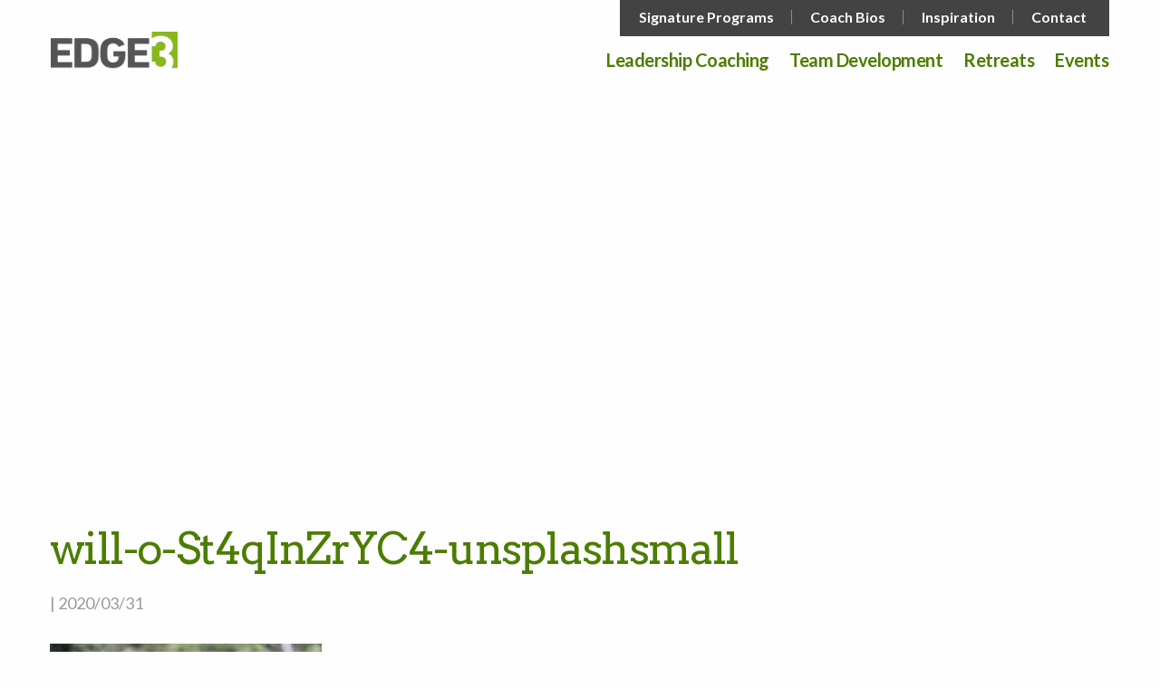

--- FILE ---
content_type: text/html; charset=UTF-8
request_url: https://edge3.ca/we-are-all-in-this-together/will-o-st4qinzryc4-unsplashsmall/
body_size: 8125
content:
<!doctype html>

<html class="no-js" lang="en-US">

<head>
    <meta charset="utf-8">

    <!-- Force IE to use the latest rendering engine available -->
    <meta http-equiv="X-UA-Compatible" content="IE=edge">

    <!-- Mobile Meta -->
    <meta name="viewport" content="width=device-width, initial-scale=1.0">
    <meta class="foundation-mq">

    <!-- If Site Icon isn't set in customizer -->
	        <!-- Icons & Favicons -->
        <link rel="icon" href="https://edge3.ca/wp-content/themes/zeitpress/favicon.png">
        <link href="https://edge3.ca/wp-content/themes/zeitpress/assets/images/apple-icon-touch.png"
              rel="apple-touch-icon" />
        <!--[if IE]>
        <link rel="shortcut icon" href="https://edge3.ca/wp-content/themes/zeitpress/favicon.ico">
        <![endif]-->
        <meta name="msapplication-TileColor" content="#f01d4f">
        <meta name="msapplication-TileImage"
              content="https://edge3.ca/wp-content/themes/zeitpress/assets/images/win8-tile-icon.png">
        <meta name="theme-color" content="#121212">
	
    <link rel="pingback" href="https://edge3.ca/xmlrpc.php">

	<title>will-o-St4qInZrYC4-unsplashsmall &#8211; EDGE3</title>
<meta name='robots' content='max-image-preview:large' />
	<style>img:is([sizes="auto" i], [sizes^="auto," i]) { contain-intrinsic-size: 3000px 1500px }</style>
	<link rel='dns-prefetch' href='//fonts.googleapis.com' />
<link rel="alternate" type="application/rss+xml" title="EDGE3 &raquo; Feed" href="https://edge3.ca/feed/" />
<link rel="alternate" type="application/rss+xml" title="EDGE3 &raquo; Comments Feed" href="https://edge3.ca/comments/feed/" />
<script type="text/javascript">
/* <![CDATA[ */
window._wpemojiSettings = {"baseUrl":"https:\/\/s.w.org\/images\/core\/emoji\/16.0.1\/72x72\/","ext":".png","svgUrl":"https:\/\/s.w.org\/images\/core\/emoji\/16.0.1\/svg\/","svgExt":".svg","source":{"concatemoji":"https:\/\/edge3.ca\/wp-includes\/js\/wp-emoji-release.min.js?ver=6.8.3"}};
/*! This file is auto-generated */
!function(s,n){var o,i,e;function c(e){try{var t={supportTests:e,timestamp:(new Date).valueOf()};sessionStorage.setItem(o,JSON.stringify(t))}catch(e){}}function p(e,t,n){e.clearRect(0,0,e.canvas.width,e.canvas.height),e.fillText(t,0,0);var t=new Uint32Array(e.getImageData(0,0,e.canvas.width,e.canvas.height).data),a=(e.clearRect(0,0,e.canvas.width,e.canvas.height),e.fillText(n,0,0),new Uint32Array(e.getImageData(0,0,e.canvas.width,e.canvas.height).data));return t.every(function(e,t){return e===a[t]})}function u(e,t){e.clearRect(0,0,e.canvas.width,e.canvas.height),e.fillText(t,0,0);for(var n=e.getImageData(16,16,1,1),a=0;a<n.data.length;a++)if(0!==n.data[a])return!1;return!0}function f(e,t,n,a){switch(t){case"flag":return n(e,"\ud83c\udff3\ufe0f\u200d\u26a7\ufe0f","\ud83c\udff3\ufe0f\u200b\u26a7\ufe0f")?!1:!n(e,"\ud83c\udde8\ud83c\uddf6","\ud83c\udde8\u200b\ud83c\uddf6")&&!n(e,"\ud83c\udff4\udb40\udc67\udb40\udc62\udb40\udc65\udb40\udc6e\udb40\udc67\udb40\udc7f","\ud83c\udff4\u200b\udb40\udc67\u200b\udb40\udc62\u200b\udb40\udc65\u200b\udb40\udc6e\u200b\udb40\udc67\u200b\udb40\udc7f");case"emoji":return!a(e,"\ud83e\udedf")}return!1}function g(e,t,n,a){var r="undefined"!=typeof WorkerGlobalScope&&self instanceof WorkerGlobalScope?new OffscreenCanvas(300,150):s.createElement("canvas"),o=r.getContext("2d",{willReadFrequently:!0}),i=(o.textBaseline="top",o.font="600 32px Arial",{});return e.forEach(function(e){i[e]=t(o,e,n,a)}),i}function t(e){var t=s.createElement("script");t.src=e,t.defer=!0,s.head.appendChild(t)}"undefined"!=typeof Promise&&(o="wpEmojiSettingsSupports",i=["flag","emoji"],n.supports={everything:!0,everythingExceptFlag:!0},e=new Promise(function(e){s.addEventListener("DOMContentLoaded",e,{once:!0})}),new Promise(function(t){var n=function(){try{var e=JSON.parse(sessionStorage.getItem(o));if("object"==typeof e&&"number"==typeof e.timestamp&&(new Date).valueOf()<e.timestamp+604800&&"object"==typeof e.supportTests)return e.supportTests}catch(e){}return null}();if(!n){if("undefined"!=typeof Worker&&"undefined"!=typeof OffscreenCanvas&&"undefined"!=typeof URL&&URL.createObjectURL&&"undefined"!=typeof Blob)try{var e="postMessage("+g.toString()+"("+[JSON.stringify(i),f.toString(),p.toString(),u.toString()].join(",")+"));",a=new Blob([e],{type:"text/javascript"}),r=new Worker(URL.createObjectURL(a),{name:"wpTestEmojiSupports"});return void(r.onmessage=function(e){c(n=e.data),r.terminate(),t(n)})}catch(e){}c(n=g(i,f,p,u))}t(n)}).then(function(e){for(var t in e)n.supports[t]=e[t],n.supports.everything=n.supports.everything&&n.supports[t],"flag"!==t&&(n.supports.everythingExceptFlag=n.supports.everythingExceptFlag&&n.supports[t]);n.supports.everythingExceptFlag=n.supports.everythingExceptFlag&&!n.supports.flag,n.DOMReady=!1,n.readyCallback=function(){n.DOMReady=!0}}).then(function(){return e}).then(function(){var e;n.supports.everything||(n.readyCallback(),(e=n.source||{}).concatemoji?t(e.concatemoji):e.wpemoji&&e.twemoji&&(t(e.twemoji),t(e.wpemoji)))}))}((window,document),window._wpemojiSettings);
/* ]]> */
</script>
<link rel='stylesheet' id='formidable-css' href='https://edge3.ca/wp-content/plugins/formidable/css/formidableforms.css?ver=10221516' type='text/css' media='all' />
<style id='wp-emoji-styles-inline-css' type='text/css'>

	img.wp-smiley, img.emoji {
		display: inline !important;
		border: none !important;
		box-shadow: none !important;
		height: 1em !important;
		width: 1em !important;
		margin: 0 0.07em !important;
		vertical-align: -0.1em !important;
		background: none !important;
		padding: 0 !important;
	}
</style>
<link rel='stylesheet' id='wp-block-library-css' href='https://edge3.ca/wp-includes/css/dist/block-library/style.min.css?ver=6.8.3' type='text/css' media='all' />
<style id='classic-theme-styles-inline-css' type='text/css'>
/*! This file is auto-generated */
.wp-block-button__link{color:#fff;background-color:#32373c;border-radius:9999px;box-shadow:none;text-decoration:none;padding:calc(.667em + 2px) calc(1.333em + 2px);font-size:1.125em}.wp-block-file__button{background:#32373c;color:#fff;text-decoration:none}
</style>
<style id='global-styles-inline-css' type='text/css'>
:root{--wp--preset--aspect-ratio--square: 1;--wp--preset--aspect-ratio--4-3: 4/3;--wp--preset--aspect-ratio--3-4: 3/4;--wp--preset--aspect-ratio--3-2: 3/2;--wp--preset--aspect-ratio--2-3: 2/3;--wp--preset--aspect-ratio--16-9: 16/9;--wp--preset--aspect-ratio--9-16: 9/16;--wp--preset--color--black: #000000;--wp--preset--color--cyan-bluish-gray: #abb8c3;--wp--preset--color--white: #ffffff;--wp--preset--color--pale-pink: #f78da7;--wp--preset--color--vivid-red: #cf2e2e;--wp--preset--color--luminous-vivid-orange: #ff6900;--wp--preset--color--luminous-vivid-amber: #fcb900;--wp--preset--color--light-green-cyan: #7bdcb5;--wp--preset--color--vivid-green-cyan: #00d084;--wp--preset--color--pale-cyan-blue: #8ed1fc;--wp--preset--color--vivid-cyan-blue: #0693e3;--wp--preset--color--vivid-purple: #9b51e0;--wp--preset--gradient--vivid-cyan-blue-to-vivid-purple: linear-gradient(135deg,rgba(6,147,227,1) 0%,rgb(155,81,224) 100%);--wp--preset--gradient--light-green-cyan-to-vivid-green-cyan: linear-gradient(135deg,rgb(122,220,180) 0%,rgb(0,208,130) 100%);--wp--preset--gradient--luminous-vivid-amber-to-luminous-vivid-orange: linear-gradient(135deg,rgba(252,185,0,1) 0%,rgba(255,105,0,1) 100%);--wp--preset--gradient--luminous-vivid-orange-to-vivid-red: linear-gradient(135deg,rgba(255,105,0,1) 0%,rgb(207,46,46) 100%);--wp--preset--gradient--very-light-gray-to-cyan-bluish-gray: linear-gradient(135deg,rgb(238,238,238) 0%,rgb(169,184,195) 100%);--wp--preset--gradient--cool-to-warm-spectrum: linear-gradient(135deg,rgb(74,234,220) 0%,rgb(151,120,209) 20%,rgb(207,42,186) 40%,rgb(238,44,130) 60%,rgb(251,105,98) 80%,rgb(254,248,76) 100%);--wp--preset--gradient--blush-light-purple: linear-gradient(135deg,rgb(255,206,236) 0%,rgb(152,150,240) 100%);--wp--preset--gradient--blush-bordeaux: linear-gradient(135deg,rgb(254,205,165) 0%,rgb(254,45,45) 50%,rgb(107,0,62) 100%);--wp--preset--gradient--luminous-dusk: linear-gradient(135deg,rgb(255,203,112) 0%,rgb(199,81,192) 50%,rgb(65,88,208) 100%);--wp--preset--gradient--pale-ocean: linear-gradient(135deg,rgb(255,245,203) 0%,rgb(182,227,212) 50%,rgb(51,167,181) 100%);--wp--preset--gradient--electric-grass: linear-gradient(135deg,rgb(202,248,128) 0%,rgb(113,206,126) 100%);--wp--preset--gradient--midnight: linear-gradient(135deg,rgb(2,3,129) 0%,rgb(40,116,252) 100%);--wp--preset--font-size--small: 13px;--wp--preset--font-size--medium: 20px;--wp--preset--font-size--large: 36px;--wp--preset--font-size--x-large: 42px;--wp--preset--spacing--20: 0.44rem;--wp--preset--spacing--30: 0.67rem;--wp--preset--spacing--40: 1rem;--wp--preset--spacing--50: 1.5rem;--wp--preset--spacing--60: 2.25rem;--wp--preset--spacing--70: 3.38rem;--wp--preset--spacing--80: 5.06rem;--wp--preset--shadow--natural: 6px 6px 9px rgba(0, 0, 0, 0.2);--wp--preset--shadow--deep: 12px 12px 50px rgba(0, 0, 0, 0.4);--wp--preset--shadow--sharp: 6px 6px 0px rgba(0, 0, 0, 0.2);--wp--preset--shadow--outlined: 6px 6px 0px -3px rgba(255, 255, 255, 1), 6px 6px rgba(0, 0, 0, 1);--wp--preset--shadow--crisp: 6px 6px 0px rgba(0, 0, 0, 1);}:where(.is-layout-flex){gap: 0.5em;}:where(.is-layout-grid){gap: 0.5em;}body .is-layout-flex{display: flex;}.is-layout-flex{flex-wrap: wrap;align-items: center;}.is-layout-flex > :is(*, div){margin: 0;}body .is-layout-grid{display: grid;}.is-layout-grid > :is(*, div){margin: 0;}:where(.wp-block-columns.is-layout-flex){gap: 2em;}:where(.wp-block-columns.is-layout-grid){gap: 2em;}:where(.wp-block-post-template.is-layout-flex){gap: 1.25em;}:where(.wp-block-post-template.is-layout-grid){gap: 1.25em;}.has-black-color{color: var(--wp--preset--color--black) !important;}.has-cyan-bluish-gray-color{color: var(--wp--preset--color--cyan-bluish-gray) !important;}.has-white-color{color: var(--wp--preset--color--white) !important;}.has-pale-pink-color{color: var(--wp--preset--color--pale-pink) !important;}.has-vivid-red-color{color: var(--wp--preset--color--vivid-red) !important;}.has-luminous-vivid-orange-color{color: var(--wp--preset--color--luminous-vivid-orange) !important;}.has-luminous-vivid-amber-color{color: var(--wp--preset--color--luminous-vivid-amber) !important;}.has-light-green-cyan-color{color: var(--wp--preset--color--light-green-cyan) !important;}.has-vivid-green-cyan-color{color: var(--wp--preset--color--vivid-green-cyan) !important;}.has-pale-cyan-blue-color{color: var(--wp--preset--color--pale-cyan-blue) !important;}.has-vivid-cyan-blue-color{color: var(--wp--preset--color--vivid-cyan-blue) !important;}.has-vivid-purple-color{color: var(--wp--preset--color--vivid-purple) !important;}.has-black-background-color{background-color: var(--wp--preset--color--black) !important;}.has-cyan-bluish-gray-background-color{background-color: var(--wp--preset--color--cyan-bluish-gray) !important;}.has-white-background-color{background-color: var(--wp--preset--color--white) !important;}.has-pale-pink-background-color{background-color: var(--wp--preset--color--pale-pink) !important;}.has-vivid-red-background-color{background-color: var(--wp--preset--color--vivid-red) !important;}.has-luminous-vivid-orange-background-color{background-color: var(--wp--preset--color--luminous-vivid-orange) !important;}.has-luminous-vivid-amber-background-color{background-color: var(--wp--preset--color--luminous-vivid-amber) !important;}.has-light-green-cyan-background-color{background-color: var(--wp--preset--color--light-green-cyan) !important;}.has-vivid-green-cyan-background-color{background-color: var(--wp--preset--color--vivid-green-cyan) !important;}.has-pale-cyan-blue-background-color{background-color: var(--wp--preset--color--pale-cyan-blue) !important;}.has-vivid-cyan-blue-background-color{background-color: var(--wp--preset--color--vivid-cyan-blue) !important;}.has-vivid-purple-background-color{background-color: var(--wp--preset--color--vivid-purple) !important;}.has-black-border-color{border-color: var(--wp--preset--color--black) !important;}.has-cyan-bluish-gray-border-color{border-color: var(--wp--preset--color--cyan-bluish-gray) !important;}.has-white-border-color{border-color: var(--wp--preset--color--white) !important;}.has-pale-pink-border-color{border-color: var(--wp--preset--color--pale-pink) !important;}.has-vivid-red-border-color{border-color: var(--wp--preset--color--vivid-red) !important;}.has-luminous-vivid-orange-border-color{border-color: var(--wp--preset--color--luminous-vivid-orange) !important;}.has-luminous-vivid-amber-border-color{border-color: var(--wp--preset--color--luminous-vivid-amber) !important;}.has-light-green-cyan-border-color{border-color: var(--wp--preset--color--light-green-cyan) !important;}.has-vivid-green-cyan-border-color{border-color: var(--wp--preset--color--vivid-green-cyan) !important;}.has-pale-cyan-blue-border-color{border-color: var(--wp--preset--color--pale-cyan-blue) !important;}.has-vivid-cyan-blue-border-color{border-color: var(--wp--preset--color--vivid-cyan-blue) !important;}.has-vivid-purple-border-color{border-color: var(--wp--preset--color--vivid-purple) !important;}.has-vivid-cyan-blue-to-vivid-purple-gradient-background{background: var(--wp--preset--gradient--vivid-cyan-blue-to-vivid-purple) !important;}.has-light-green-cyan-to-vivid-green-cyan-gradient-background{background: var(--wp--preset--gradient--light-green-cyan-to-vivid-green-cyan) !important;}.has-luminous-vivid-amber-to-luminous-vivid-orange-gradient-background{background: var(--wp--preset--gradient--luminous-vivid-amber-to-luminous-vivid-orange) !important;}.has-luminous-vivid-orange-to-vivid-red-gradient-background{background: var(--wp--preset--gradient--luminous-vivid-orange-to-vivid-red) !important;}.has-very-light-gray-to-cyan-bluish-gray-gradient-background{background: var(--wp--preset--gradient--very-light-gray-to-cyan-bluish-gray) !important;}.has-cool-to-warm-spectrum-gradient-background{background: var(--wp--preset--gradient--cool-to-warm-spectrum) !important;}.has-blush-light-purple-gradient-background{background: var(--wp--preset--gradient--blush-light-purple) !important;}.has-blush-bordeaux-gradient-background{background: var(--wp--preset--gradient--blush-bordeaux) !important;}.has-luminous-dusk-gradient-background{background: var(--wp--preset--gradient--luminous-dusk) !important;}.has-pale-ocean-gradient-background{background: var(--wp--preset--gradient--pale-ocean) !important;}.has-electric-grass-gradient-background{background: var(--wp--preset--gradient--electric-grass) !important;}.has-midnight-gradient-background{background: var(--wp--preset--gradient--midnight) !important;}.has-small-font-size{font-size: var(--wp--preset--font-size--small) !important;}.has-medium-font-size{font-size: var(--wp--preset--font-size--medium) !important;}.has-large-font-size{font-size: var(--wp--preset--font-size--large) !important;}.has-x-large-font-size{font-size: var(--wp--preset--font-size--x-large) !important;}
:where(.wp-block-post-template.is-layout-flex){gap: 1.25em;}:where(.wp-block-post-template.is-layout-grid){gap: 1.25em;}
:where(.wp-block-columns.is-layout-flex){gap: 2em;}:where(.wp-block-columns.is-layout-grid){gap: 2em;}
:root :where(.wp-block-pullquote){font-size: 1.5em;line-height: 1.6;}
</style>
<link rel='stylesheet' id='google-fonts-css' href='https://fonts.googleapis.com/css?family=Arvo%3A400%2C700%7CLato%3A300%2C300i%2C400%2C400i%2C700%2C700i&#038;ver=6.8.3' type='text/css' media='all' />
<link rel='stylesheet' id='site-css-css' href='https://edge3.ca/wp-content/themes/zeitpress/assets/css/style.min.css?ver=6.8.3' type='text/css' media='all' />
<script type="text/javascript" src="https://edge3.ca/wp-includes/js/jquery/jquery.min.js?ver=3.7.1" id="jquery-core-js"></script>
<script type="text/javascript" src="https://edge3.ca/wp-includes/js/jquery/jquery-migrate.min.js?ver=3.4.1" id="jquery-migrate-js"></script>
<link rel="https://api.w.org/" href="https://edge3.ca/wp-json/" /><link rel="alternate" title="JSON" type="application/json" href="https://edge3.ca/wp-json/wp/v2/media/3416" /><link rel='shortlink' href='https://edge3.ca/?p=3416' />
<link rel="alternate" title="oEmbed (JSON)" type="application/json+oembed" href="https://edge3.ca/wp-json/oembed/1.0/embed?url=https%3A%2F%2Fedge3.ca%2Fwe-are-all-in-this-together%2Fwill-o-st4qinzryc4-unsplashsmall%2F" />
<link rel="alternate" title="oEmbed (XML)" type="text/xml+oembed" href="https://edge3.ca/wp-json/oembed/1.0/embed?url=https%3A%2F%2Fedge3.ca%2Fwe-are-all-in-this-together%2Fwill-o-st4qinzryc4-unsplashsmall%2F&#038;format=xml" />
<script>document.documentElement.className += " js";</script>
		<style type="text/css" id="wp-custom-css">
			/*Varient label on product pages*/
.label {
    display: inline-block;
    padding: .33333rem .5rem;
    font-size: .8rem;
    line-height: 1;
    white-space: nowrap;
    cursor: default;
    border-radius: 0;
    background: #008c67;
    color: #fefefe;
}

/*Varient label font on product pages*/
label {
    display: block;
    margin: 0;
    font-size: .875rem;
    font-weight: 400;
    line-height: 1.8;
    color: #71d0b7;
}

/*Background in tables with multiple rows*/
table tbody tr:nth-child(2n) {
    background-color: #FFFFFF;
}

/*Prices on product pages*/
.woocommerce:where(body:not(.woocommerce-uses-block-theme)) ul.products li.product .price {
    color: #008c67;
}

/*Add to cart button on product pages*/
.woocommerce div.product form.cart .button {
    vertical-align: middle;
    float: left;
	background-color: #008c67;
    color: #fff;
    -webkit-font-smoothing: antialiased;
}

/*Bottom price on product pages*/
.woocommerce:where(body:not(.woocommerce-uses-block-theme)) div.product p.price, .woocommerce:where(body:not(.woocommerce-uses-block-theme)) div.product span.price {
    color: #008c67;
    font-size: 1.25em;
}

/*Line above top box on cart page*/
.woocommerce-message {
    border-top-color: #008c67;
}

/*Checkmark in top box on cart page*/
.woocommerce-message::before {
    content: "\e015";
    color: #008c67;
}

/*Proceed to checkout Button on Cart page*/
#add_payment_method .wc-proceed-to-checkout a.checkout-button, .woocommerce-cart .wc-proceed-to-checkout a.checkout-button, .woocommerce-checkout .wc-proceed-to-checkout a.checkout-button {
    display: block;
    text-align: center;
    margin-bottom: 1em;
    font-size: 1.25em;
    padding: 1em;
    background-color: #008c67;
    color: #fff;
    -webkit-font-smoothing: antialiased;
}

/*Proceed to checkout Button on Cart page - hover*/
a.checkout-button.button.alt.wc-forward {
	  background-color: #008c67;
    color: #fff;
	}

/*Proceed to Paypal button on checkout page*/
.woocommerce #payment #place_order, .woocommerce-page #payment #place_order {
    float: right;
	  background-color: #008c67;
    color: #fff;
}		</style>
		
    <!-- Drop Google Analytics here -->
    <!-- end analytics -->

</head>

<!-- Uncomment this line if using the Off-Canvas Menu -->

<body class="attachment wp-singular attachment-template-default single single-attachment postid-3416 attachmentid-3416 attachment-jpeg wp-custom-logo wp-theme-zeitpress">

<div class="off-canvas-wrapper">

    <div class="off-canvas-wrapper-inner" data-off-canvas-wrapper>

        <div class="off-canvas-content" data-off-canvas-content>

            <header class="header">

				<a class="show-for-sr skip-link" href="#content">Skip to content</a>                <!-- This navs will be applied to the topbar, above all content
					 To see additional nav styles, visit the /parts directory -->
				<div class="top-bar" id="top-bar-menu">
    <div class="row">
				            <a class="logo" href="https://edge3.ca">
                <img alt="EDGE3"
                     src="https://edge3.ca/wp-content/themes/zeitpress/assets/images/logo.png"
                     width="330"
                     height="68"
                >
            </a>
		        <div class="top-bar-right show-for-medium">
			<ul id="menu-top-menu" class="vertical medium-horizontal menu" data-responsive-menu="accordion medium-dropdown"><li id="menu-item-3979" class="menu-item menu-item-type-post_type menu-item-object-page menu-item-3979"><a href="https://edge3.ca/programs/">Signature Programs</a></li>
<li id="menu-item-3676" class="menu-item menu-item-type-post_type menu-item-object-page menu-item-3676"><a href="https://edge3.ca/thecoachcollective/">Coach Bios</a></li>
<li id="menu-item-2000" class="menu-item menu-item-type-post_type menu-item-object-page current_page_parent menu-item-2000"><a href="https://edge3.ca/blog/">Inspiration</a></li>
<li id="menu-item-2001" class="menu-item menu-item-type-post_type menu-item-object-page menu-item-2001"><a href="https://edge3.ca/contact-us/">Contact</a></li>
</ul>			<ul id="menu-main-menu" class="vertical medium-horizontal menu" data-responsive-menu="accordion medium-dropdown"><li id="menu-item-2016" class="menu-item menu-item-type-post_type menu-item-object-page menu-item-2016"><a href="https://edge3.ca/leadership-coaching/">Leadership Coaching</a></li>
<li id="menu-item-2015" class="menu-item menu-item-type-post_type menu-item-object-page menu-item-2015"><a href="https://edge3.ca/team-development/">Team Development</a></li>
<li id="menu-item-2014" class="menu-item menu-item-type-post_type menu-item-object-page menu-item-2014"><a href="https://edge3.ca/nature-retreats/">Retreats</a></li>
<li id="menu-item-3981" class="menu-item menu-item-type-post_type_archive menu-item-object-edge3-events menu-item-3981"><a href="https://edge3.ca/events/">Events</a></li>
</ul>			        </div>
        <div class="mobile-toggle-container show-for-medium-down">
            <button class="hamburger-icon" type="button" data-toggle="off-canvas"><span
                        class="show-for-sr">Menu</span>
            </button>
        </div>
    </div>
</div>
            </header> <!-- end .header -->
	<div id="content">

		<div id="inner-content">
							<div class="masthead background-image  "></div>				<div class="row">
					<main id="main" class="small-12 medium-12 columns">
						<article id="post-3416" class="post-3416 attachment type-attachment status-inherit hentry" itemscope itemtype="http://schema.org/BlogPosting">
						
	<header class="article-header">	
		<h1 class="entry-title single-title" itemprop="headline">will-o-St4qInZrYC4-unsplashsmall</h1>
		<p class="byline">
     | 2020/03/31</p>	    </header> <!-- end article header -->
					
    <div class="entry-content" itemprop="articleBody">
				<p class="attachment"><a href='https://edge3.ca/wp-content/uploads/2020/04/will-o-St4qInZrYC4-unsplashsmall-scaled.jpg'><img fetchpriority="high" decoding="async" width="300" height="200" src="https://edge3.ca/wp-content/uploads/2020/04/will-o-St4qInZrYC4-unsplashsmall-300x200.jpg" class="attachment-medium size-medium" alt="" srcset="https://edge3.ca/wp-content/uploads/2020/04/will-o-St4qInZrYC4-unsplashsmall-300x200.jpg 300w, https://edge3.ca/wp-content/uploads/2020/04/will-o-St4qInZrYC4-unsplashsmall-scaled-600x400.jpg 600w, https://edge3.ca/wp-content/uploads/2020/04/will-o-St4qInZrYC4-unsplashsmall-1024x683.jpg 1024w, https://edge3.ca/wp-content/uploads/2020/04/will-o-St4qInZrYC4-unsplashsmall-768x512.jpg 768w, https://edge3.ca/wp-content/uploads/2020/04/will-o-St4qInZrYC4-unsplashsmall-1536x1024.jpg 1536w, https://edge3.ca/wp-content/uploads/2020/04/will-o-St4qInZrYC4-unsplashsmall-2048x1365.jpg 2048w, https://edge3.ca/wp-content/uploads/2020/04/will-o-St4qInZrYC4-unsplashsmall-540x360.jpg 540w, https://edge3.ca/wp-content/uploads/2020/04/will-o-St4qInZrYC4-unsplashsmall-400x267.jpg 400w, https://edge3.ca/wp-content/uploads/2020/04/will-o-St4qInZrYC4-unsplashsmall-900x600.jpg 900w, https://edge3.ca/wp-content/uploads/2020/04/will-o-St4qInZrYC4-unsplashsmall-668x445.jpg 668w, https://edge3.ca/wp-content/uploads/2020/04/will-o-St4qInZrYC4-unsplashsmall-464x309.jpg 464w, https://edge3.ca/wp-content/uploads/2020/04/will-o-St4qInZrYC4-unsplashsmall-370x247.jpg 370w" sizes="(max-width: 300px) 100vw, 300px" /></a></p>
	</div> <!-- end article section -->
						
	<footer class="article-footer">
				<p class="tags"></p>
	</footer> <!-- end article footer -->
						
														
</article> <!-- end article -->					</main> <!-- end #main -->
				</div> <!-- .row -->

			
		</div> <!-- end #inner-content -->

	</div> <!-- end #content -->

					<footer class="footer" role="contentinfo">
						<div id="inner-footer" class="row">
    <div class="small-12 medium-4 columns">
        <img alt="Edge 3"
             width="185"
             height="72"
             src="https://edge3.ca/wp-content/themes/zeitpress/assets/images/logo-footer.png">
		            <ul class="footer-contact-links">
				<li><span class="phone-prefix">P.</span><a href="tel:416-993-9249">416-993-9249</a></li><li><span class="email-prefix">E.</span><a href="mailto:dave@edge3.ca">dave@edge3.ca</a></li>            </ul>
				<div class="left-content"><p><strong><a style="color: white; border-bottom-color: white;" href="http://edge3.ca/contact-us/">Contact Us</a></strong></p>
</div>		            <ul class="footer-social-links">
				<li><a target="_blank" href="https://www.facebook.com/EDGE3Toronto"><span class="fa fa-facebook-square" aria-hidden="true"></span><span class="show-for-sr">Facebook</span></a></li><li><a target="_blank"  href="https://www.linkedin.com/in/david-graham-ma-mcc-080126b/"><span class="fa fa-linkedin-square" aria-hidden="true"></span><span class="show-for-sr">Linkedin</span></a></li><li><a target="_blank" href="https://www.instagram.com/davidgtoronto"><span class="fa fa-instagram" aria-hidden="true"></span><span class="show-for-sr">Instagram</span></a></li>            </ul>
		    </div>
    <div class="small-12 medium-8 columns">
		<h4>Sign up for our newsletter</h4>
<div class="frm_forms  with_frm_style frm_style_formidable-style" id="frm_form_8_container" >
<form enctype="multipart/form-data" method="post" class="frm-show-form  frm_pro_form " id="form_newsletter" >
<div class="frm_form_fields ">
<fieldset>
<legend class="frm_hidden">Newsletter Sign Up</legend>

<div class="frm_fields_container">
<input type="hidden" name="frm_action" value="create" />
<input type="hidden" name="form_id" value="8" />
<input type="hidden" name="frm_hide_fields_8" id="frm_hide_fields_8" value="" />
<input type="hidden" name="form_key" value="newsletter" />
<input type="hidden" name="item_meta[0]" value="" />
<input type="hidden" id="frm_submit_entry_8" name="frm_submit_entry_8" value="39fe5c12b1" /><input type="hidden" name="_wp_http_referer" value="/we-are-all-in-this-together/will-o-st4qinzryc4-unsplashsmall/" /><div id="frm_field_77_container" class="frm_form_field form-field  frm_required_field frm_top_container frm_first frm_half">
    <label for="field_qh4icy2" class="frm_primary_label">Full Name
        <span class="frm_required">*</span>
    </label>
    <input  type="text" id="field_qh4icy2" name="item_meta[77]" value=""  data-reqmsg="Full Name cannot be blank." aria-required="true" data-invmsg="Full Name is invalid" aria-invalid="false"   aria-describedby="frm_desc_field_qh4icy2" />
    <div id="frm_desc_field_qh4icy2" class="frm_description">First</div>
    
</div>
<div id="frm_field_95_container" class="frm_form_field form-field  frm_required_field frm_hidden_container frm_half">
    <label for="field_giixm" class="frm_primary_label">Last Name
        <span class="frm_required">*</span>
    </label>
    <input  type="text" id="field_giixm" name="item_meta[95]" value=""  data-reqmsg="Last Name cannot be blank." aria-required="true" data-invmsg="Last Name is invalid" aria-invalid="false"   aria-describedby="frm_desc_field_giixm" />
    <div id="frm_desc_field_giixm" class="frm_description">Last</div>
    
</div>
<div id="frm_field_80_container" class="frm_form_field form-field  frm_required_field frm_top_container frm_first frm_half">
    <label for="field_29yf4d2" class="frm_primary_label">Email
        <span class="frm_required">*</span>
    </label>
    <input type="email" id="field_29yf4d2" name="item_meta[80]" value=""  data-reqmsg="Email cannot be blank." aria-required="true" data-invmsg="Please enter a valid email address" aria-invalid="false"  />
    
    
</div>
<div id="frm_field_96_container" class="frm_form_field form-field  frm_top_container frm_half">
    <label for="field_5si8q" class="frm_primary_label">Company
        <span class="frm_required"></span>
    </label>
    <input  type="text" id="field_5si8q" name="item_meta[96]" value=""  data-invmsg="Company is invalid" aria-invalid="false"   />
    
    
</div>
<div id="frm_field_119_container" class="frm_form_field form-field ">
	<div class="frm_submit frm_half" style="margin-left: 0;">

<button class="frm_button_submit frm_final_submit" type="submit"   formnovalidate="formnovalidate">Submit</button>

</div>
</div>
	<input type="hidden" name="item_key" value="" />
			<div id="frm_field_267_container">
			<label for="field_dc89v" >
				If you are human, leave this field blank.			</label>
			<input  id="field_dc89v" type="text" class="frm_form_field form-field frm_verify" name="item_meta[267]" value=""  />
		</div>
		<input name="frm_state" type="hidden" value="3g4LH0AgAZ5I5MRN94qZwgC7IqzI1+JMR4/1XOXNxtYn0VgZBctxKpbsKglAp+7N" /></div>
</fieldset>
</div>

</form>
</div>

    </div>
</div> <!-- end #inner-footer -->					</footer> <!-- end .footer -->
				</div>  <!-- end .main-content -->
                <div class="off-canvas position-right" id="off-canvas" data-off-canvas data-position="right">
	<ul id="menu-main-menu-1" class="vertical menu" data-accordion-menu><li class="menu-item menu-item-type-post_type menu-item-object-page menu-item-2016"><a href="https://edge3.ca/leadership-coaching/">Leadership Coaching</a></li>
<li class="menu-item menu-item-type-post_type menu-item-object-page menu-item-2015"><a href="https://edge3.ca/team-development/">Team Development</a></li>
<li class="menu-item menu-item-type-post_type menu-item-object-page menu-item-2014"><a href="https://edge3.ca/nature-retreats/">Retreats</a></li>
<li class="menu-item menu-item-type-post_type_archive menu-item-object-edge3-events menu-item-3981"><a href="https://edge3.ca/events/">Events</a></li>
</ul><ul id="menu-top-menu-1" class="vertical menu" data-accordion-menu><li class="menu-item menu-item-type-post_type menu-item-object-page menu-item-3979"><a href="https://edge3.ca/programs/">Signature Programs</a></li>
<li class="menu-item menu-item-type-post_type menu-item-object-page menu-item-3676"><a href="https://edge3.ca/thecoachcollective/">Coach Bios</a></li>
<li class="menu-item menu-item-type-post_type menu-item-object-page current_page_parent menu-item-2000"><a href="https://edge3.ca/blog/">Inspiration</a></li>
<li class="menu-item menu-item-type-post_type menu-item-object-page menu-item-2001"><a href="https://edge3.ca/contact-us/">Contact</a></li>
</ul></div>			</div> <!-- end .off-canvas-wrapper-inner -->
		</div> <!-- end .off-canvas-wrapper -->
		<script>
				( function() {
					const style = document.createElement( 'style' );
					style.appendChild( document.createTextNode( '#frm_field_267_container {visibility:hidden;overflow:hidden;width:0;height:0;position:absolute;}' ) );
					document.head.appendChild( style );
					document.currentScript?.remove();
				} )();
			</script><script type="speculationrules">
{"prefetch":[{"source":"document","where":{"and":[{"href_matches":"\/*"},{"not":{"href_matches":["\/wp-*.php","\/wp-admin\/*","\/wp-content\/uploads\/*","\/wp-content\/*","\/wp-content\/plugins\/*","\/wp-content\/themes\/zeitpress\/*","\/*\\?(.+)"]}},{"not":{"selector_matches":"a[rel~=\"nofollow\"]"}},{"not":{"selector_matches":".no-prefetch, .no-prefetch a"}}]},"eagerness":"conservative"}]}
</script>
<script type="text/javascript" src="https://edge3.ca/wp-content/themes/zeitpress/vendor/what-input/what-input.min.js?ver=6.8.3" id="what-input-js"></script>
<script type="text/javascript" src="https://edge3.ca/wp-content/themes/zeitpress/assets/js/foundation.min.js?ver=6.2.4" id="foundation-js-js"></script>
<script type="text/javascript" src="https://edge3.ca/wp-content/themes/zeitpress/assets/js/jquery.fancybox.min.js?ver=6.8.3" id="fancybox3-js"></script>
<script type="text/javascript" src="https://edge3.ca/wp-includes/js/imagesloaded.min.js?ver=5.0.0" id="imagesloaded-js"></script>
<script type="text/javascript" src="https://edge3.ca/wp-includes/js/masonry.min.js?ver=4.2.2" id="masonry-js"></script>
<script type="text/javascript" src="https://edge3.ca/wp-content/themes/zeitpress/assets/js/scripts.min.js?ver=6.8.3" id="site-js-js"></script>
<script type="text/javascript" id="formidable-js-extra">
/* <![CDATA[ */
var frm_js = {"ajax_url":"https:\/\/edge3.ca\/wp-admin\/admin-ajax.php","images_url":"https:\/\/edge3.ca\/wp-content\/plugins\/formidable\/images","loading":"Loading\u2026","remove":"Remove","offset":"4","nonce":"c31004f70e","id":"ID","no_results":"No results match","file_spam":"That file looks like Spam.","calc_error":"There is an error in the calculation in the field with key","empty_fields":"Please complete the preceding required fields before uploading a file.","focus_first_error":"1","include_alert_role":"1","include_resend_email":""};
var frm_password_checks = {"eight-char":{"label":"Eight characters minimum","regex":"\/^.{8,}$\/","message":"Passwords require at least 8 characters"},"lowercase":{"label":"One lowercase letter","regex":"#[a-z]+#","message":"Passwords must include at least one lowercase letter"},"uppercase":{"label":"One uppercase letter","regex":"#[A-Z]+#","message":"Passwords must include at least one uppercase letter"},"number":{"label":"One number","regex":"#[0-9]+#","message":"Passwords must include at least one number"},"special-char":{"label":"One special character","regex":"\/(?=.*[^a-zA-Z0-9])\/","message":"Password is invalid"}};
var frmCheckboxI18n = {"errorMsg":{"min_selections":"This field requires a minimum of %1$d selected options but only %2$d were submitted."}};
/* ]]> */
</script>
<script type="text/javascript" src="https://edge3.ca/wp-content/plugins/formidable-pro/js/frm.min.js?ver=6.23.1-jquery" id="formidable-js"></script>
<script type="text/javascript" id="formidable-js-after">
/* <![CDATA[ */
window.frm_js.repeaterRowDeleteConfirmation = "Are you sure you want to delete this row?";
window.frm_js.datepickerLibrary = "default";
/* ]]> */
</script>
<script>
/*<![CDATA[*/
/*]]>*/
</script>
	</body>
</html> <!-- end page -->

--- FILE ---
content_type: text/javascript
request_url: https://edge3.ca/wp-content/themes/zeitpress/assets/js/scripts.min.js?ver=6.8.3
body_size: 522
content:
jQuery(document).foundation(),jQuery(document).ready(function(){jQuery(".accordion p:empty, .orbit p:empty").remove(),jQuery(".archive-grid .columns").last().addClass("end"),jQuery('iframe[src*="youtube.com"], iframe[src*="vimeo.com"]').each(function(){jQuery(this).innerWidth()/jQuery(this).innerHeight()>1.5?jQuery(this).wrap("<div class='widescreen flex-video'/>"):jQuery(this).wrap("<div class='flex-video'/>")})}),function(e){function n(){var n=e(this),o=n.val();o.length&&(window.location=o)}function o(){s.length&&s.imagesLoaded(function(){s.masonry({itemSelector:".masonry-grid-item",columnWidth:".masonry-grid-sizer",gutter:".masonry-gutter-sizer",percentPosition:!0,isResizeBound:!0,hiddenStyle:{opacity:0,transform:"scale(0.001)"}})})}function a(){d.hasClass("open")?(i.removeClass("open"),d.removeClass("open"),d.attr("aria-hidden",!0)):(d.addClass("open"),i.addClass("open"),d.attr("aria-hidden",!1),r.focus())}function t(){console.log("initFullResImages"),e("[data-full-res]").each(function(n,o){var a=e(o),t=a.attr("data-full-res"),i=(document.images[n],new Image);i.onload=function(){a.css("background-image","url("+t+")")},i.src=t})}var i=e("#z_search_toggle"),d=e("#z_searchform_header"),r=e("#z_searchform_header_field"),s=e("#blog_masonry");e(document).ready(function(){e("body").on("click","#z_search_toggle",a),e("body").on("change","#select_blog_category",n)}),e(window).load(function(){o()}),e(window).load(function(){Foundation.MediaQuery.atLeast("medium")&&t()}),e(window).on("changed.zf.mediaquery",function(e,n){console.log("Breakpoint Watch: ",n)})}(jQuery),function(e){function n(n){var o=n.data("bg"),t=n.data("panel-key"),i=s.css("background-image"),r=700;d=n.attr("id"),a(t),e("#body-bg-layer").css({"background-image":i}),"panel-0"==d&&c.fadeOut(r),s.fadeOut(r,function(){e(this).css({"background-image":"url("+o+")"}),e(this).fadeIn(r),"panel-0"!=d&&c.fadeIn(r)})}function o(){var n=[];e(".panel").each(function(o){var a=e("#panel-"+o).data("panel-background");n[o]=new Image,n[o].src=a})}function a(e){l.attr("data-scroll-key",e+1)}function t(){var n=l.attr("data-scroll-key");return h==n?void e("html, body").animate({scrollTop:e(document).height()-e(window).height()},1e3):void e("html, body").animate({scrollTop:e("#panel-"+n).offset().top},1e3)}function i(){e(document).height()-e(window).height()-e(window).scrollTop()<e(".footer").height()?(l.hasClass("hidden")||l.fadeOut(500,function(){l.addClass("hidden")}),u.hasClass("hidden")||u.fadeOut(500,function(){u.addClass("hidden")})):(l.hasClass("hidden")&&l.fadeIn(500,function(){l.removeClass("hidden")}),u.hasClass("hidden")&&u.fadeIn(500,function(){u.removeClass("hidden")}))}var d,r=(e("#home_bg"),e(".panel")),s=e("#body_bg"),c=e(".screen-bg"),l=e("#scroll_down"),u=e("#home_logo"),h=r.length;e(document).ready(function(){if(e("body").hasClass("home")){r.waypoint({handler:function(o){if("down"===o){var a=e(this.element);n(a)}},offset:"40%"}),r.waypoint({handler:function(o){if("up"===o){var a=e(this.element);n(a)}},offset:"-50%"});o(),e("body").on("click","#scroll_down",t),e(window).on("scroll",i)}}),e(window).load(function(){Foundation.MediaQuery.atLeast("medium")})}(jQuery);
//# sourceMappingURL=scripts.min.js.map
